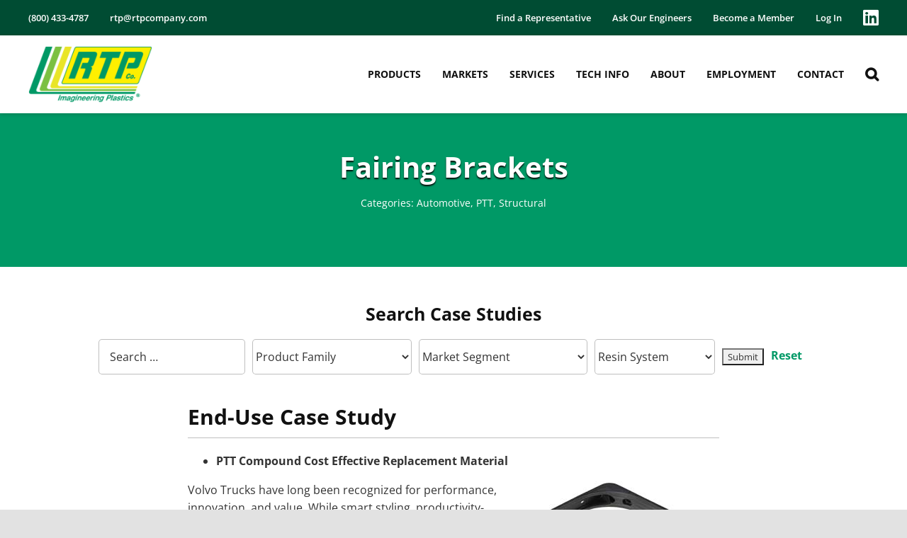

--- FILE ---
content_type: text/css; charset=utf-8
request_url: https://www.rtpcompany.com/wp-content/cache/min/1/wp-content/plugins/simple-job-board-search-bar/public/css/simple-job-board-search-bar-public.css?ver=1768256564
body_size: 81
content:
.sjb-search-wrap .widget.sjb-filters-v2 .sjb-search-job-level{margin-bottom:15px}